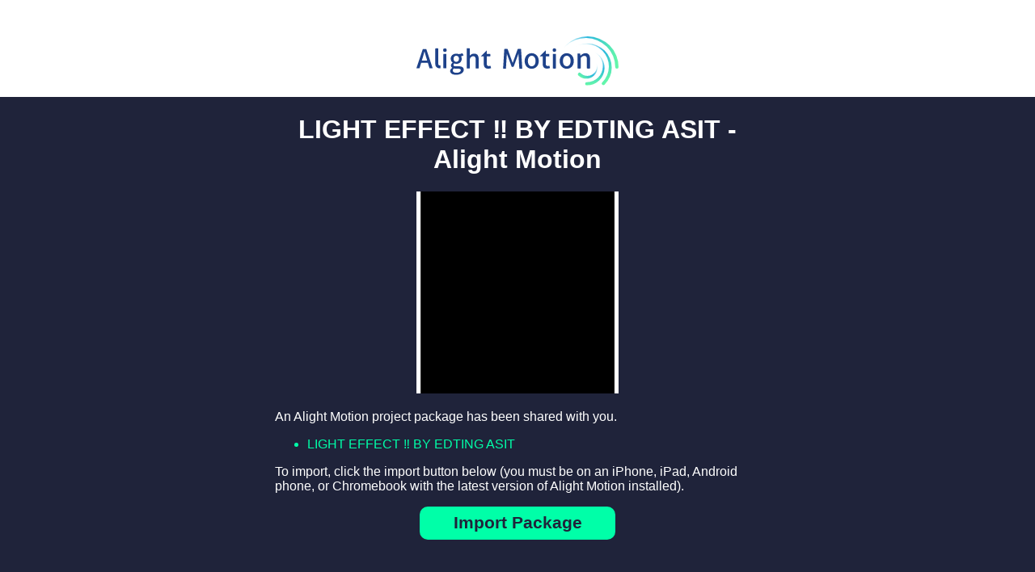

--- FILE ---
content_type: text/html; charset=utf-8
request_url: https://alightcreative.com/am/share/u/aYUmFBWqLdSm6JpDsCoXTGLWRK73/p/zSqKJcvZWY-72451be7ecdf417f
body_size: 1686
content:
<!DOCTYPE html>
<html>
  <head>
    <meta charset="utf-8">
    <meta name="viewport" content="width=device-width, initial-scale=1">
    <title>LIGHT EFFECT ‼️ BY EDTING ASIT  - Alight Motion Project</title>
    <link rel="shortcut icon" type="image/png" href="https://www.alightmotion.com/amicon.png" />

    <meta property="og:title" content="LIGHT EFFECT ‼️ BY EDTING ASIT " />
    <meta property="og:type" content="website" />
    <meta property="og:url" content="com.alightcreative.motion://alightcreative.com/am/share/u/aYUmFBWqLdSm6JpDsCoXTGLWRK73/p/zSqKJcvZWY-72451be7ecdf417f" />
    <meta property="og:image" content="https://firebasestorage.googleapis.com/v0/b/alight-creative.appspot.com/o/share%2Fu%2FaYUmFBWqLdSm6JpDsCoXTGLWRK73%2Fp%2FzSqKJcvZWY-72451be7ecdf417f%2Fthumb-small.jpg?alt=media&token=de85f60d-ee12-4825-90aa-2cd25845cabf" />
    <meta property="og:description" content="This Alight Motion package contains 1 project, total 177.7 kb." />
    <meta property="og:site_name" content="Alight Motion" />

    <style>
        body {
            background: #1F233A;
            color: white;
            margin: 0px;
            font-family: Helvetica, Arial, sans-serif;
        }

        a.button, a.button:visited, a.button:active {
            display: inline-block;
            background: #00FFA8;
            border-radius: 10px;
            color: #1F233A;
            padding: 0.4em 2em;
            font-size: 1.3em;
            font-weight: bold;
            text-decoration: none;
        }

        p.center {
            text-align: center;
        }

        h1 {
            text-align: center;
        }

        .logo-img {
            width: 250px;
        }

        img.thumb {
            width: 250px;
            height: 250px;
        }

        .page-head {
            /* background: #dae6f2; */
            background: #ffffff;
            text-align: center;
            padding-top: 45px;
            padding-bottom: 10px;;
        }

        .page-content {
            width: 85%;
            max-width: 600px;
            margin-left: auto;
            margin-right: auto;
        }

        p.playbadge {
            text-align: center;
        }

        p.storebadge {
            text-align: center;
            vertical-align: middle;
        }

        img.playbadge {
            width: "200px";
        }

        #project-list * {
            color: #00FFA8;
        }

        .infogrid {
            border-collapse: collapse;
            border: 1px solid rgba(255, 255, 255, 0.2);
            font-size: 10pt;
        }

        /* .infogrid tr {
            border-bottom: 1px solid rgba(255, 255, 255, 0.15);
        } */

        .infogrid tr:nth-child(even) {
            background: rgba(255, 255, 255, 0.08);
        }

        .infogrid td {
            padding: 4pt;
            vertical-align: top;
        }

        .infogrid tr td:first-of-type {
            color: rgb(170, 172, 151);
        }

    </style>
  </head>
  <body>

    <div class="page-head">
        <img src="https://www.alightmotion.com/alight-motion-minified.svg" class="logo-img" />
    </div>

    <div class="page-content">

        <h1>LIGHT EFFECT ‼️ BY EDTING ASIT  - Alight Motion</h1>

        
        
            <div>

            <!-- <p class="center"><img class="thumb" src="https://firebasestorage.googleapis.com/v0/b/alight-creative.appspot.com/o/share%2Fu%2FaYUmFBWqLdSm6JpDsCoXTGLWRK73%2Fp%2FzSqKJcvZWY-72451be7ecdf417f%2Fthumb-med.jpg?alt=media&token=f1be4405-9a8f-4801-b749-511159a5ed31" /></p> -->
            <p class="center"><img class="thumb" src="https://firebasestorage.googleapis.com/v0/b/alight-creative.appspot.com/o/share%2Fu%2FaYUmFBWqLdSm6JpDsCoXTGLWRK73%2Fp%2FzSqKJcvZWY-72451be7ecdf417f%2Fthumb-small.jpg?alt=media&token=de85f60d-ee12-4825-90aa-2cd25845cabf" /></p>
            <!-- <p class="center"><img class="thumb" src="https://firebasestorage.googleapis.com/v0/b/alight-creative.appspot.com/o/share%2Fu%2FaYUmFBWqLdSm6JpDsCoXTGLWRK73%2Fp%2FzSqKJcvZWY-72451be7ecdf417f%2Fthumb-tiny.jpg?alt=media&token=20efe2e0-70f6-44ec-9a85-79cafa679b2b" /></p> -->

            <p>An Alight Motion project package has been shared with you.</p>

            <ul id="project-list">
                <li>LIGHT EFFECT ‼️ BY EDTING ASIT </li>
            </ul>

            <p>To import, click the import button below (you must be on an iPhone, iPad, Android phone, or Chromebook with the latest version of Alight Motion installed).</p>

            <p class="center"><a class="button" href="com.alightcreative.motion://alightcreative.com/am/share/u/aYUmFBWqLdSm6JpDsCoXTGLWRK73/p/zSqKJcvZWY-72451be7ecdf417f">Import Package</a></p>

            <p>&nbsp;</p>
            <p>Don't have Alight Motion? Get it here:</p>

            <p class="storebadge">
                <a href='https://apps.apple.com/us/app/alight-motion/id1459833443'><img height="40" class="storebadge" src='/app_store_badge.svg'/></a>
                &nbsp;&nbsp;&nbsp;
                <a href='https://play.google.com/store/apps/details?id=com.alightcreative.motion&utm_source=website&pcampaignid=MKT-Other-global-all-co-prtnr-py-PartBadge-Mar2515-1'><img height="40" class="storebadge" alt='Get it on Google Play' src='/google-play-badge.png'/></a>
            </p>

            <!-- amVersionCode=592 amVersionString=4.2.0 amPackageVersion=4.2.0 maxFFVer=105 amPackageId=com.alightcreative.motion -->

            

        </div>
        

    </div>

  </body>
</html>